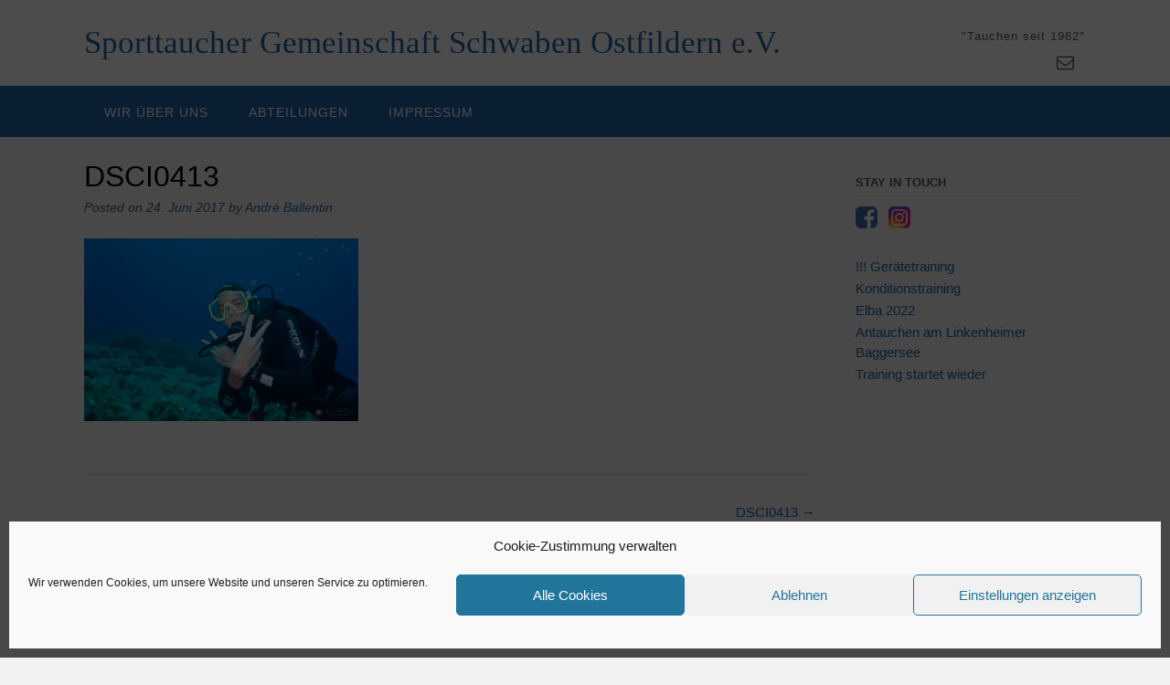

--- FILE ---
content_type: text/css
request_url: https://www.sgs-ostfildern.de/wp-content/themes/panoramic/library/css/header-standard.css?ver=1.0.16
body_size: 2249
content:
/*--------------------------------------------------------------
Panoramic - Header Standard Styling
--------------------------------------------------------------*/

.panoramic-header-layout-standard .site-top-bar-left {
    float: left;
    padding: 3px 0;
    min-height: 25px;
    width: 50%;
    background-color: #ffffff;
    position: relative;
    z-index: 99;
}
.panoramic-header-layout-standard .site-top-bar-left ul li:first-child a {
    padding: 0 10px 0 0;
}
.panoramic-header-layout-standard .site-top-bar-left ul li:last-child {
    box-shadow: none;
}
.panoramic-header-layout-standard .site-top-bar-left ul li:last-child a {
    padding: 0 0 0 6px;
}
.panoramic-header-layout-standard .info-text {
    font-size: 13px;
    margin: 0 1px 5px 0;
	text-align: right;
	letter-spacing: 1px;
}

.panoramic-header-layout-standard .site-top-bar-right {
    float: right;
    font-size: 14px;
    padding: 1px 0 3px;
    width: 50%;
    text-align: right;
    background-color: #ffffff;
    position: relative;
    z-index: 99;
}
.panoramic-header-layout-standard .site-top-bar-right i {
    margin: 0 0 0 8px;
}

.panoramic-header-layout-standard .branding {
    float: left;
    min-height: 91px;
}
.panoramic-header-layout-standard .branding img {
    display: block;
    margin: 0 auto;
}
.panoramic-header-layout-standard .site-header-right {
    float: right;
    min-height: 91px;
    padding: 30px 0 0;
    font-size: 12px;
}
.panoramic-header-layout-standard .site-header-right-link {
    box-shadow: 1px 0 0 rgba(0, 0, 0, 0.08);
    display: inline-block;
    vertical-align: top;
    margin: 0px 0 0;
    padding: 0px 5px 1px 0;
    line-height: 14px;
}
.panoramic-header-layout-standard .site-header-right-link a {
    padding: 1px 5px 0px;
    border-radius: 3px;
	line-height: 19px;
    
    -webkit-transition: all 0.1s linear 0s;
     -moz-transition: all 0.1s linear 0s;
      -ms-transition: all 0.1s linear 0s;
       -o-transition: all 0.1s linear 0s;
          transition: all 0.1s linear 0s;
}
.panoramic-header-layout-standard .site-header-right .header-cart {
	margin: 0 0 0 0;
}
.panoramic-header-layout-standard .site-title {
    font-size: 40px;
    line-height: 40px;
    margin: 0;
    padding: 17px 0 0;
}
.panoramic-header-layout-standard .description {
    margin: 0;
    padding: 4px 0 0;
    font-size: 17px;
}